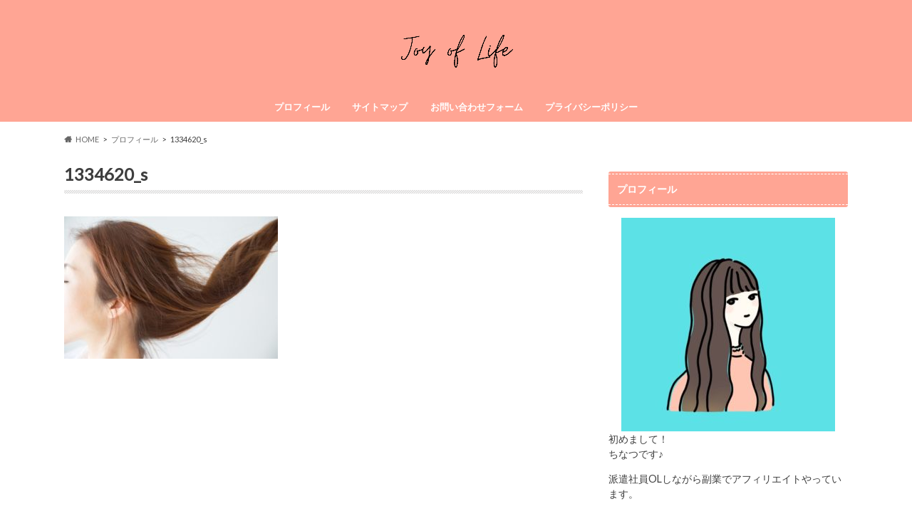

--- FILE ---
content_type: text/html; charset=UTF-8
request_url: https://chinatsu-joy-of-life.com/profile/1334620_s
body_size: 12998
content:
<!doctype html>
<html dir="ltr" lang="ja" prefix="og: https://ogp.me/ns#">

<head>
<meta charset="utf-8">
<meta http-equiv="X-UA-Compatible" content="IE=edge">

<meta name="HandheldFriendly" content="True">
<meta name="MobileOptimized" content="320">
<meta name="viewport" content="width=device-width, initial-scale=1.0, minimum-scale=1.0, maximum-scale=1.0, user-scalable=no">

<link rel="apple-touch-icon" href="https://chinatsu-joy-of-life.com/wp-content/uploads/2020/05/6A8855E8-AE7E-4E14-BB04-7B93590EDAB4.png"><link rel="icon" href="https://chinatsu-joy-of-life.com/wp-content/uploads/2020/05/6A8855E8-AE7E-4E14-BB04-7B93590EDAB4.png">
<link rel="pingback" href="https://chinatsu-joy-of-life.com/xmlrpc.php">

<!--[if IE]>
<![endif]-->




		<!-- All in One SEO 4.4.9.1 - aioseo.com -->
		<title>1334620_s | JOYofLIFE</title>
		<meta name="robots" content="max-image-preview:large" />
		<link rel="canonical" href="https://chinatsu-joy-of-life.com/profile/1334620_s" />
		<meta name="generator" content="All in One SEO (AIOSEO) 4.4.9.1" />
		<meta property="og:locale" content="ja_JP" />
		<meta property="og:site_name" content="JOYofLIFE |" />
		<meta property="og:type" content="article" />
		<meta property="og:title" content="1334620_s | JOYofLIFE" />
		<meta property="og:url" content="https://chinatsu-joy-of-life.com/profile/1334620_s" />
		<meta property="article:published_time" content="2020-06-28T14:07:14+00:00" />
		<meta property="article:modified_time" content="2020-06-28T14:07:19+00:00" />
		<meta name="twitter:card" content="summary_large_image" />
		<meta name="twitter:title" content="1334620_s | JOYofLIFE" />
		<script type="application/ld+json" class="aioseo-schema">
			{"@context":"https:\/\/schema.org","@graph":[{"@type":"BreadcrumbList","@id":"https:\/\/chinatsu-joy-of-life.com\/profile\/1334620_s#breadcrumblist","itemListElement":[{"@type":"ListItem","@id":"https:\/\/chinatsu-joy-of-life.com\/#listItem","position":1,"name":"\u5bb6"}]},{"@type":"ItemPage","@id":"https:\/\/chinatsu-joy-of-life.com\/profile\/1334620_s#itempage","url":"https:\/\/chinatsu-joy-of-life.com\/profile\/1334620_s","name":"1334620_s | JOYofLIFE","inLanguage":"ja","isPartOf":{"@id":"https:\/\/chinatsu-joy-of-life.com\/#website"},"breadcrumb":{"@id":"https:\/\/chinatsu-joy-of-life.com\/profile\/1334620_s#breadcrumblist"},"datePublished":"2020-06-28T14:07:14+09:00","dateModified":"2020-06-28T14:07:19+09:00"},{"@type":"Organization","@id":"https:\/\/chinatsu-joy-of-life.com\/#organization","name":"JOYofLIFE","url":"https:\/\/chinatsu-joy-of-life.com\/"},{"@type":"WebSite","@id":"https:\/\/chinatsu-joy-of-life.com\/#website","url":"https:\/\/chinatsu-joy-of-life.com\/","name":"JOYofLIFE","inLanguage":"ja","publisher":{"@id":"https:\/\/chinatsu-joy-of-life.com\/#organization"}}]}
		</script>
		<!-- All in One SEO -->

<link rel='dns-prefetch' href='//ajax.googleapis.com' />
<link rel='dns-prefetch' href='//stats.wp.com' />
<link rel='dns-prefetch' href='//fonts.googleapis.com' />
<link rel='dns-prefetch' href='//maxcdn.bootstrapcdn.com' />
<link rel="alternate" type="application/rss+xml" title="JOYofLIFE &raquo; フィード" href="https://chinatsu-joy-of-life.com/feed" />
<link rel="alternate" type="application/rss+xml" title="JOYofLIFE &raquo; コメントフィード" href="https://chinatsu-joy-of-life.com/comments/feed" />
<link rel="alternate" type="application/rss+xml" title="JOYofLIFE &raquo; 1334620_s のコメントのフィード" href="https://chinatsu-joy-of-life.com/profile/1334620_s/feed" />
		<!-- This site uses the Google Analytics by MonsterInsights plugin v9.11.1 - Using Analytics tracking - https://www.monsterinsights.com/ -->
							<script src="//www.googletagmanager.com/gtag/js?id=G-JX5BT1BVB3"  data-cfasync="false" data-wpfc-render="false" type="text/javascript" async></script>
			<script data-cfasync="false" data-wpfc-render="false" type="text/javascript">
				var mi_version = '9.11.1';
				var mi_track_user = true;
				var mi_no_track_reason = '';
								var MonsterInsightsDefaultLocations = {"page_location":"https:\/\/chinatsu-joy-of-life.com\/profile\/1334620_s\/"};
								if ( typeof MonsterInsightsPrivacyGuardFilter === 'function' ) {
					var MonsterInsightsLocations = (typeof MonsterInsightsExcludeQuery === 'object') ? MonsterInsightsPrivacyGuardFilter( MonsterInsightsExcludeQuery ) : MonsterInsightsPrivacyGuardFilter( MonsterInsightsDefaultLocations );
				} else {
					var MonsterInsightsLocations = (typeof MonsterInsightsExcludeQuery === 'object') ? MonsterInsightsExcludeQuery : MonsterInsightsDefaultLocations;
				}

								var disableStrs = [
										'ga-disable-G-JX5BT1BVB3',
									];

				/* Function to detect opted out users */
				function __gtagTrackerIsOptedOut() {
					for (var index = 0; index < disableStrs.length; index++) {
						if (document.cookie.indexOf(disableStrs[index] + '=true') > -1) {
							return true;
						}
					}

					return false;
				}

				/* Disable tracking if the opt-out cookie exists. */
				if (__gtagTrackerIsOptedOut()) {
					for (var index = 0; index < disableStrs.length; index++) {
						window[disableStrs[index]] = true;
					}
				}

				/* Opt-out function */
				function __gtagTrackerOptout() {
					for (var index = 0; index < disableStrs.length; index++) {
						document.cookie = disableStrs[index] + '=true; expires=Thu, 31 Dec 2099 23:59:59 UTC; path=/';
						window[disableStrs[index]] = true;
					}
				}

				if ('undefined' === typeof gaOptout) {
					function gaOptout() {
						__gtagTrackerOptout();
					}
				}
								window.dataLayer = window.dataLayer || [];

				window.MonsterInsightsDualTracker = {
					helpers: {},
					trackers: {},
				};
				if (mi_track_user) {
					function __gtagDataLayer() {
						dataLayer.push(arguments);
					}

					function __gtagTracker(type, name, parameters) {
						if (!parameters) {
							parameters = {};
						}

						if (parameters.send_to) {
							__gtagDataLayer.apply(null, arguments);
							return;
						}

						if (type === 'event') {
														parameters.send_to = monsterinsights_frontend.v4_id;
							var hookName = name;
							if (typeof parameters['event_category'] !== 'undefined') {
								hookName = parameters['event_category'] + ':' + name;
							}

							if (typeof MonsterInsightsDualTracker.trackers[hookName] !== 'undefined') {
								MonsterInsightsDualTracker.trackers[hookName](parameters);
							} else {
								__gtagDataLayer('event', name, parameters);
							}
							
						} else {
							__gtagDataLayer.apply(null, arguments);
						}
					}

					__gtagTracker('js', new Date());
					__gtagTracker('set', {
						'developer_id.dZGIzZG': true,
											});
					if ( MonsterInsightsLocations.page_location ) {
						__gtagTracker('set', MonsterInsightsLocations);
					}
										__gtagTracker('config', 'G-JX5BT1BVB3', {"forceSSL":"true","link_attribution":"true"} );
										window.gtag = __gtagTracker;										(function () {
						/* https://developers.google.com/analytics/devguides/collection/analyticsjs/ */
						/* ga and __gaTracker compatibility shim. */
						var noopfn = function () {
							return null;
						};
						var newtracker = function () {
							return new Tracker();
						};
						var Tracker = function () {
							return null;
						};
						var p = Tracker.prototype;
						p.get = noopfn;
						p.set = noopfn;
						p.send = function () {
							var args = Array.prototype.slice.call(arguments);
							args.unshift('send');
							__gaTracker.apply(null, args);
						};
						var __gaTracker = function () {
							var len = arguments.length;
							if (len === 0) {
								return;
							}
							var f = arguments[len - 1];
							if (typeof f !== 'object' || f === null || typeof f.hitCallback !== 'function') {
								if ('send' === arguments[0]) {
									var hitConverted, hitObject = false, action;
									if ('event' === arguments[1]) {
										if ('undefined' !== typeof arguments[3]) {
											hitObject = {
												'eventAction': arguments[3],
												'eventCategory': arguments[2],
												'eventLabel': arguments[4],
												'value': arguments[5] ? arguments[5] : 1,
											}
										}
									}
									if ('pageview' === arguments[1]) {
										if ('undefined' !== typeof arguments[2]) {
											hitObject = {
												'eventAction': 'page_view',
												'page_path': arguments[2],
											}
										}
									}
									if (typeof arguments[2] === 'object') {
										hitObject = arguments[2];
									}
									if (typeof arguments[5] === 'object') {
										Object.assign(hitObject, arguments[5]);
									}
									if ('undefined' !== typeof arguments[1].hitType) {
										hitObject = arguments[1];
										if ('pageview' === hitObject.hitType) {
											hitObject.eventAction = 'page_view';
										}
									}
									if (hitObject) {
										action = 'timing' === arguments[1].hitType ? 'timing_complete' : hitObject.eventAction;
										hitConverted = mapArgs(hitObject);
										__gtagTracker('event', action, hitConverted);
									}
								}
								return;
							}

							function mapArgs(args) {
								var arg, hit = {};
								var gaMap = {
									'eventCategory': 'event_category',
									'eventAction': 'event_action',
									'eventLabel': 'event_label',
									'eventValue': 'event_value',
									'nonInteraction': 'non_interaction',
									'timingCategory': 'event_category',
									'timingVar': 'name',
									'timingValue': 'value',
									'timingLabel': 'event_label',
									'page': 'page_path',
									'location': 'page_location',
									'title': 'page_title',
									'referrer' : 'page_referrer',
								};
								for (arg in args) {
																		if (!(!args.hasOwnProperty(arg) || !gaMap.hasOwnProperty(arg))) {
										hit[gaMap[arg]] = args[arg];
									} else {
										hit[arg] = args[arg];
									}
								}
								return hit;
							}

							try {
								f.hitCallback();
							} catch (ex) {
							}
						};
						__gaTracker.create = newtracker;
						__gaTracker.getByName = newtracker;
						__gaTracker.getAll = function () {
							return [];
						};
						__gaTracker.remove = noopfn;
						__gaTracker.loaded = true;
						window['__gaTracker'] = __gaTracker;
					})();
									} else {
										console.log("");
					(function () {
						function __gtagTracker() {
							return null;
						}

						window['__gtagTracker'] = __gtagTracker;
						window['gtag'] = __gtagTracker;
					})();
									}
			</script>
							<!-- / Google Analytics by MonsterInsights -->
		<script type="text/javascript">
window._wpemojiSettings = {"baseUrl":"https:\/\/s.w.org\/images\/core\/emoji\/14.0.0\/72x72\/","ext":".png","svgUrl":"https:\/\/s.w.org\/images\/core\/emoji\/14.0.0\/svg\/","svgExt":".svg","source":{"concatemoji":"https:\/\/chinatsu-joy-of-life.com\/wp-includes\/js\/wp-emoji-release.min.js"}};
/*! This file is auto-generated */
!function(i,n){var o,s,e;function c(e){try{var t={supportTests:e,timestamp:(new Date).valueOf()};sessionStorage.setItem(o,JSON.stringify(t))}catch(e){}}function p(e,t,n){e.clearRect(0,0,e.canvas.width,e.canvas.height),e.fillText(t,0,0);var t=new Uint32Array(e.getImageData(0,0,e.canvas.width,e.canvas.height).data),r=(e.clearRect(0,0,e.canvas.width,e.canvas.height),e.fillText(n,0,0),new Uint32Array(e.getImageData(0,0,e.canvas.width,e.canvas.height).data));return t.every(function(e,t){return e===r[t]})}function u(e,t,n){switch(t){case"flag":return n(e,"\ud83c\udff3\ufe0f\u200d\u26a7\ufe0f","\ud83c\udff3\ufe0f\u200b\u26a7\ufe0f")?!1:!n(e,"\ud83c\uddfa\ud83c\uddf3","\ud83c\uddfa\u200b\ud83c\uddf3")&&!n(e,"\ud83c\udff4\udb40\udc67\udb40\udc62\udb40\udc65\udb40\udc6e\udb40\udc67\udb40\udc7f","\ud83c\udff4\u200b\udb40\udc67\u200b\udb40\udc62\u200b\udb40\udc65\u200b\udb40\udc6e\u200b\udb40\udc67\u200b\udb40\udc7f");case"emoji":return!n(e,"\ud83e\udef1\ud83c\udffb\u200d\ud83e\udef2\ud83c\udfff","\ud83e\udef1\ud83c\udffb\u200b\ud83e\udef2\ud83c\udfff")}return!1}function f(e,t,n){var r="undefined"!=typeof WorkerGlobalScope&&self instanceof WorkerGlobalScope?new OffscreenCanvas(300,150):i.createElement("canvas"),a=r.getContext("2d",{willReadFrequently:!0}),o=(a.textBaseline="top",a.font="600 32px Arial",{});return e.forEach(function(e){o[e]=t(a,e,n)}),o}function t(e){var t=i.createElement("script");t.src=e,t.defer=!0,i.head.appendChild(t)}"undefined"!=typeof Promise&&(o="wpEmojiSettingsSupports",s=["flag","emoji"],n.supports={everything:!0,everythingExceptFlag:!0},e=new Promise(function(e){i.addEventListener("DOMContentLoaded",e,{once:!0})}),new Promise(function(t){var n=function(){try{var e=JSON.parse(sessionStorage.getItem(o));if("object"==typeof e&&"number"==typeof e.timestamp&&(new Date).valueOf()<e.timestamp+604800&&"object"==typeof e.supportTests)return e.supportTests}catch(e){}return null}();if(!n){if("undefined"!=typeof Worker&&"undefined"!=typeof OffscreenCanvas&&"undefined"!=typeof URL&&URL.createObjectURL&&"undefined"!=typeof Blob)try{var e="postMessage("+f.toString()+"("+[JSON.stringify(s),u.toString(),p.toString()].join(",")+"));",r=new Blob([e],{type:"text/javascript"}),a=new Worker(URL.createObjectURL(r),{name:"wpTestEmojiSupports"});return void(a.onmessage=function(e){c(n=e.data),a.terminate(),t(n)})}catch(e){}c(n=f(s,u,p))}t(n)}).then(function(e){for(var t in e)n.supports[t]=e[t],n.supports.everything=n.supports.everything&&n.supports[t],"flag"!==t&&(n.supports.everythingExceptFlag=n.supports.everythingExceptFlag&&n.supports[t]);n.supports.everythingExceptFlag=n.supports.everythingExceptFlag&&!n.supports.flag,n.DOMReady=!1,n.readyCallback=function(){n.DOMReady=!0}}).then(function(){return e}).then(function(){var e;n.supports.everything||(n.readyCallback(),(e=n.source||{}).concatemoji?t(e.concatemoji):e.wpemoji&&e.twemoji&&(t(e.twemoji),t(e.wpemoji)))}))}((window,document),window._wpemojiSettings);
</script>
<style type="text/css">
img.wp-smiley,
img.emoji {
	display: inline !important;
	border: none !important;
	box-shadow: none !important;
	height: 1em !important;
	width: 1em !important;
	margin: 0 0.07em !important;
	vertical-align: -0.1em !important;
	background: none !important;
	padding: 0 !important;
}
</style>
	<link rel='stylesheet' id='wp-block-library-css' href='https://chinatsu-joy-of-life.com/wp-includes/css/dist/block-library/style.min.css' type='text/css' media='all' />
<style id='wp-block-library-inline-css' type='text/css'>
.has-text-align-justify{text-align:justify;}
</style>
<link rel='stylesheet' id='mediaelement-css' href='https://chinatsu-joy-of-life.com/wp-includes/js/mediaelement/mediaelementplayer-legacy.min.css' type='text/css' media='all' />
<link rel='stylesheet' id='wp-mediaelement-css' href='https://chinatsu-joy-of-life.com/wp-includes/js/mediaelement/wp-mediaelement.min.css' type='text/css' media='all' />
<style id='classic-theme-styles-inline-css' type='text/css'>
/*! This file is auto-generated */
.wp-block-button__link{color:#fff;background-color:#32373c;border-radius:9999px;box-shadow:none;text-decoration:none;padding:calc(.667em + 2px) calc(1.333em + 2px);font-size:1.125em}.wp-block-file__button{background:#32373c;color:#fff;text-decoration:none}
</style>
<style id='global-styles-inline-css' type='text/css'>
body{--wp--preset--color--black: #000000;--wp--preset--color--cyan-bluish-gray: #abb8c3;--wp--preset--color--white: #ffffff;--wp--preset--color--pale-pink: #f78da7;--wp--preset--color--vivid-red: #cf2e2e;--wp--preset--color--luminous-vivid-orange: #ff6900;--wp--preset--color--luminous-vivid-amber: #fcb900;--wp--preset--color--light-green-cyan: #7bdcb5;--wp--preset--color--vivid-green-cyan: #00d084;--wp--preset--color--pale-cyan-blue: #8ed1fc;--wp--preset--color--vivid-cyan-blue: #0693e3;--wp--preset--color--vivid-purple: #9b51e0;--wp--preset--gradient--vivid-cyan-blue-to-vivid-purple: linear-gradient(135deg,rgba(6,147,227,1) 0%,rgb(155,81,224) 100%);--wp--preset--gradient--light-green-cyan-to-vivid-green-cyan: linear-gradient(135deg,rgb(122,220,180) 0%,rgb(0,208,130) 100%);--wp--preset--gradient--luminous-vivid-amber-to-luminous-vivid-orange: linear-gradient(135deg,rgba(252,185,0,1) 0%,rgba(255,105,0,1) 100%);--wp--preset--gradient--luminous-vivid-orange-to-vivid-red: linear-gradient(135deg,rgba(255,105,0,1) 0%,rgb(207,46,46) 100%);--wp--preset--gradient--very-light-gray-to-cyan-bluish-gray: linear-gradient(135deg,rgb(238,238,238) 0%,rgb(169,184,195) 100%);--wp--preset--gradient--cool-to-warm-spectrum: linear-gradient(135deg,rgb(74,234,220) 0%,rgb(151,120,209) 20%,rgb(207,42,186) 40%,rgb(238,44,130) 60%,rgb(251,105,98) 80%,rgb(254,248,76) 100%);--wp--preset--gradient--blush-light-purple: linear-gradient(135deg,rgb(255,206,236) 0%,rgb(152,150,240) 100%);--wp--preset--gradient--blush-bordeaux: linear-gradient(135deg,rgb(254,205,165) 0%,rgb(254,45,45) 50%,rgb(107,0,62) 100%);--wp--preset--gradient--luminous-dusk: linear-gradient(135deg,rgb(255,203,112) 0%,rgb(199,81,192) 50%,rgb(65,88,208) 100%);--wp--preset--gradient--pale-ocean: linear-gradient(135deg,rgb(255,245,203) 0%,rgb(182,227,212) 50%,rgb(51,167,181) 100%);--wp--preset--gradient--electric-grass: linear-gradient(135deg,rgb(202,248,128) 0%,rgb(113,206,126) 100%);--wp--preset--gradient--midnight: linear-gradient(135deg,rgb(2,3,129) 0%,rgb(40,116,252) 100%);--wp--preset--font-size--small: 13px;--wp--preset--font-size--medium: 20px;--wp--preset--font-size--large: 36px;--wp--preset--font-size--x-large: 42px;--wp--preset--spacing--20: 0.44rem;--wp--preset--spacing--30: 0.67rem;--wp--preset--spacing--40: 1rem;--wp--preset--spacing--50: 1.5rem;--wp--preset--spacing--60: 2.25rem;--wp--preset--spacing--70: 3.38rem;--wp--preset--spacing--80: 5.06rem;--wp--preset--shadow--natural: 6px 6px 9px rgba(0, 0, 0, 0.2);--wp--preset--shadow--deep: 12px 12px 50px rgba(0, 0, 0, 0.4);--wp--preset--shadow--sharp: 6px 6px 0px rgba(0, 0, 0, 0.2);--wp--preset--shadow--outlined: 6px 6px 0px -3px rgba(255, 255, 255, 1), 6px 6px rgba(0, 0, 0, 1);--wp--preset--shadow--crisp: 6px 6px 0px rgba(0, 0, 0, 1);}:where(.is-layout-flex){gap: 0.5em;}:where(.is-layout-grid){gap: 0.5em;}body .is-layout-flow > .alignleft{float: left;margin-inline-start: 0;margin-inline-end: 2em;}body .is-layout-flow > .alignright{float: right;margin-inline-start: 2em;margin-inline-end: 0;}body .is-layout-flow > .aligncenter{margin-left: auto !important;margin-right: auto !important;}body .is-layout-constrained > .alignleft{float: left;margin-inline-start: 0;margin-inline-end: 2em;}body .is-layout-constrained > .alignright{float: right;margin-inline-start: 2em;margin-inline-end: 0;}body .is-layout-constrained > .aligncenter{margin-left: auto !important;margin-right: auto !important;}body .is-layout-constrained > :where(:not(.alignleft):not(.alignright):not(.alignfull)){max-width: var(--wp--style--global--content-size);margin-left: auto !important;margin-right: auto !important;}body .is-layout-constrained > .alignwide{max-width: var(--wp--style--global--wide-size);}body .is-layout-flex{display: flex;}body .is-layout-flex{flex-wrap: wrap;align-items: center;}body .is-layout-flex > *{margin: 0;}body .is-layout-grid{display: grid;}body .is-layout-grid > *{margin: 0;}:where(.wp-block-columns.is-layout-flex){gap: 2em;}:where(.wp-block-columns.is-layout-grid){gap: 2em;}:where(.wp-block-post-template.is-layout-flex){gap: 1.25em;}:where(.wp-block-post-template.is-layout-grid){gap: 1.25em;}.has-black-color{color: var(--wp--preset--color--black) !important;}.has-cyan-bluish-gray-color{color: var(--wp--preset--color--cyan-bluish-gray) !important;}.has-white-color{color: var(--wp--preset--color--white) !important;}.has-pale-pink-color{color: var(--wp--preset--color--pale-pink) !important;}.has-vivid-red-color{color: var(--wp--preset--color--vivid-red) !important;}.has-luminous-vivid-orange-color{color: var(--wp--preset--color--luminous-vivid-orange) !important;}.has-luminous-vivid-amber-color{color: var(--wp--preset--color--luminous-vivid-amber) !important;}.has-light-green-cyan-color{color: var(--wp--preset--color--light-green-cyan) !important;}.has-vivid-green-cyan-color{color: var(--wp--preset--color--vivid-green-cyan) !important;}.has-pale-cyan-blue-color{color: var(--wp--preset--color--pale-cyan-blue) !important;}.has-vivid-cyan-blue-color{color: var(--wp--preset--color--vivid-cyan-blue) !important;}.has-vivid-purple-color{color: var(--wp--preset--color--vivid-purple) !important;}.has-black-background-color{background-color: var(--wp--preset--color--black) !important;}.has-cyan-bluish-gray-background-color{background-color: var(--wp--preset--color--cyan-bluish-gray) !important;}.has-white-background-color{background-color: var(--wp--preset--color--white) !important;}.has-pale-pink-background-color{background-color: var(--wp--preset--color--pale-pink) !important;}.has-vivid-red-background-color{background-color: var(--wp--preset--color--vivid-red) !important;}.has-luminous-vivid-orange-background-color{background-color: var(--wp--preset--color--luminous-vivid-orange) !important;}.has-luminous-vivid-amber-background-color{background-color: var(--wp--preset--color--luminous-vivid-amber) !important;}.has-light-green-cyan-background-color{background-color: var(--wp--preset--color--light-green-cyan) !important;}.has-vivid-green-cyan-background-color{background-color: var(--wp--preset--color--vivid-green-cyan) !important;}.has-pale-cyan-blue-background-color{background-color: var(--wp--preset--color--pale-cyan-blue) !important;}.has-vivid-cyan-blue-background-color{background-color: var(--wp--preset--color--vivid-cyan-blue) !important;}.has-vivid-purple-background-color{background-color: var(--wp--preset--color--vivid-purple) !important;}.has-black-border-color{border-color: var(--wp--preset--color--black) !important;}.has-cyan-bluish-gray-border-color{border-color: var(--wp--preset--color--cyan-bluish-gray) !important;}.has-white-border-color{border-color: var(--wp--preset--color--white) !important;}.has-pale-pink-border-color{border-color: var(--wp--preset--color--pale-pink) !important;}.has-vivid-red-border-color{border-color: var(--wp--preset--color--vivid-red) !important;}.has-luminous-vivid-orange-border-color{border-color: var(--wp--preset--color--luminous-vivid-orange) !important;}.has-luminous-vivid-amber-border-color{border-color: var(--wp--preset--color--luminous-vivid-amber) !important;}.has-light-green-cyan-border-color{border-color: var(--wp--preset--color--light-green-cyan) !important;}.has-vivid-green-cyan-border-color{border-color: var(--wp--preset--color--vivid-green-cyan) !important;}.has-pale-cyan-blue-border-color{border-color: var(--wp--preset--color--pale-cyan-blue) !important;}.has-vivid-cyan-blue-border-color{border-color: var(--wp--preset--color--vivid-cyan-blue) !important;}.has-vivid-purple-border-color{border-color: var(--wp--preset--color--vivid-purple) !important;}.has-vivid-cyan-blue-to-vivid-purple-gradient-background{background: var(--wp--preset--gradient--vivid-cyan-blue-to-vivid-purple) !important;}.has-light-green-cyan-to-vivid-green-cyan-gradient-background{background: var(--wp--preset--gradient--light-green-cyan-to-vivid-green-cyan) !important;}.has-luminous-vivid-amber-to-luminous-vivid-orange-gradient-background{background: var(--wp--preset--gradient--luminous-vivid-amber-to-luminous-vivid-orange) !important;}.has-luminous-vivid-orange-to-vivid-red-gradient-background{background: var(--wp--preset--gradient--luminous-vivid-orange-to-vivid-red) !important;}.has-very-light-gray-to-cyan-bluish-gray-gradient-background{background: var(--wp--preset--gradient--very-light-gray-to-cyan-bluish-gray) !important;}.has-cool-to-warm-spectrum-gradient-background{background: var(--wp--preset--gradient--cool-to-warm-spectrum) !important;}.has-blush-light-purple-gradient-background{background: var(--wp--preset--gradient--blush-light-purple) !important;}.has-blush-bordeaux-gradient-background{background: var(--wp--preset--gradient--blush-bordeaux) !important;}.has-luminous-dusk-gradient-background{background: var(--wp--preset--gradient--luminous-dusk) !important;}.has-pale-ocean-gradient-background{background: var(--wp--preset--gradient--pale-ocean) !important;}.has-electric-grass-gradient-background{background: var(--wp--preset--gradient--electric-grass) !important;}.has-midnight-gradient-background{background: var(--wp--preset--gradient--midnight) !important;}.has-small-font-size{font-size: var(--wp--preset--font-size--small) !important;}.has-medium-font-size{font-size: var(--wp--preset--font-size--medium) !important;}.has-large-font-size{font-size: var(--wp--preset--font-size--large) !important;}.has-x-large-font-size{font-size: var(--wp--preset--font-size--x-large) !important;}
.wp-block-navigation a:where(:not(.wp-element-button)){color: inherit;}
:where(.wp-block-post-template.is-layout-flex){gap: 1.25em;}:where(.wp-block-post-template.is-layout-grid){gap: 1.25em;}
:where(.wp-block-columns.is-layout-flex){gap: 2em;}:where(.wp-block-columns.is-layout-grid){gap: 2em;}
.wp-block-pullquote{font-size: 1.5em;line-height: 1.6;}
</style>
<link rel='stylesheet' id='contact-form-7-css' href='https://chinatsu-joy-of-life.com/wp-content/plugins/contact-form-7/includes/css/styles.css' type='text/css' media='all' />
<link rel='stylesheet' id='toc-screen-css' href='https://chinatsu-joy-of-life.com/wp-content/plugins/table-of-contents-plus/screen.min.css' type='text/css' media='all' />
<link rel='stylesheet' id='style-css' href='https://chinatsu-joy-of-life.com/wp-content/themes/hummingbird/style.css' type='text/css' media='all' />
<link rel='stylesheet' id='child-style-css' href='https://chinatsu-joy-of-life.com/wp-content/themes/hummingbird_custom/style.css' type='text/css' media='all' />
<link rel='stylesheet' id='animate-css' href='https://chinatsu-joy-of-life.com/wp-content/themes/hummingbird/library/css/animate.min.css' type='text/css' media='all' />
<link rel='stylesheet' id='shortcode-css' href='https://chinatsu-joy-of-life.com/wp-content/themes/hummingbird/library/css/shortcode.css' type='text/css' media='all' />
<link rel='stylesheet' id='gf_Ubuntu-css' href='//fonts.googleapis.com/css?family=Ubuntu+Condensed' type='text/css' media='all' />
<link rel='stylesheet' id='gf_Lato-css' href='//fonts.googleapis.com/css?family=Lato' type='text/css' media='all' />
<link rel='stylesheet' id='fontawesome-css' href='//maxcdn.bootstrapcdn.com/font-awesome/4.6.0/css/font-awesome.min.css' type='text/css' media='all' />
<link rel='stylesheet' id='jetpack_css-css' href='https://chinatsu-joy-of-life.com/wp-content/plugins/jetpack/css/jetpack.css' type='text/css' media='all' />
<script type='text/javascript' src='https://chinatsu-joy-of-life.com/wp-content/plugins/google-analytics-for-wordpress/assets/js/frontend-gtag.min.js' id='monsterinsights-frontend-script-js' async data-wp-strategy='async'></script>
<script data-cfasync="false" data-wpfc-render="false" type="text/javascript" id='monsterinsights-frontend-script-js-extra'>/* <![CDATA[ */
var monsterinsights_frontend = {"js_events_tracking":"true","download_extensions":"doc,pdf,ppt,zip,xls,docx,pptx,xlsx","inbound_paths":"[{\"path\":\"\\\/go\\\/\",\"label\":\"affiliate\"},{\"path\":\"\\\/recommend\\\/\",\"label\":\"affiliate\"}]","home_url":"https:\/\/chinatsu-joy-of-life.com","hash_tracking":"false","v4_id":"G-JX5BT1BVB3"};/* ]]> */
</script>
<script type='text/javascript' src='//ajax.googleapis.com/ajax/libs/jquery/1.12.4/jquery.min.js' id='jquery-js'></script>
<link rel="https://api.w.org/" href="https://chinatsu-joy-of-life.com/wp-json/" /><link rel="alternate" type="application/json" href="https://chinatsu-joy-of-life.com/wp-json/wp/v2/media/120" /><link rel='shortlink' href='https://chinatsu-joy-of-life.com/?p=120' />
<link rel="alternate" type="application/json+oembed" href="https://chinatsu-joy-of-life.com/wp-json/oembed/1.0/embed?url=https%3A%2F%2Fchinatsu-joy-of-life.com%2Fprofile%2F1334620_s" />
<link rel="alternate" type="text/xml+oembed" href="https://chinatsu-joy-of-life.com/wp-json/oembed/1.0/embed?url=https%3A%2F%2Fchinatsu-joy-of-life.com%2Fprofile%2F1334620_s&#038;format=xml" />
	<style>img#wpstats{display:none}</style>
		<style type="text/css">
body{color: #3E3E3E;}
a{color: #e55937;}
a:hover{color: #E69B9B;}
#main article footer .post-categories li a,#main article footer .tags a{  background: #e55937;  border:1px solid #e55937;}
#main article footer .tags a{color:#e55937; background: none;}
#main article footer .post-categories li a:hover,#main article footer .tags a:hover{ background:#E69B9B;  border-color:#E69B9B;}
input[type="text"],input[type="password"],input[type="datetime"],input[type="datetime-local"],input[type="date"],input[type="month"],input[type="time"],input[type="week"],input[type="number"],input[type="email"],input[type="url"],input[type="search"],input[type="tel"],input[type="color"],select,textarea,.field { background-color: #FFFFFF;}
/*ヘッダー*/
.header{background: #ffa594; color: #ffffff;}
#logo a,.nav li a,.nav_btn{color: #ffffff;}
#logo a:hover,.nav li a:hover{color:#FFFF00;}
@media only screen and (min-width: 768px) {
.nav ul {background: #0E0E0E;}
.nav li ul.sub-menu li a{color: #BAB4B0;}
}
/*メインエリア*/
.widgettitle {background: #ffa594; color:  #ffffff;}
.widget li a:after{color: #ffa594!important;}
/* 投稿ページ */
.entry-content h2{background: #ffa594;}
.entry-content h3{border-color: #ffa594;}
.entry-content ul li:before{ background: #ffa594;}
.entry-content ol li:before{ background: #ffa594;}
/* カテゴリーラベル */
.post-list-card .post-list .eyecatch .cat-name,.top-post-list .post-list .eyecatch .cat-name,.byline .cat-name,.single .authorbox .author-newpost li .cat-name,.related-box li .cat-name,#top_carousel .cat-name{background: #e55937; color:  #ffffff;}
/* CTA */
.cta-inner{ background: #0E0E0E;}
/* ボタンの色 */
.btn-wrap a{background: #e55937;border: 1px solid #e55937;}
.btn-wrap a:hover{background: #E69B9B;}
.btn-wrap.simple a{border:1px solid #e55937;color:#e55937;}
.btn-wrap.simple a:hover{background:#e55937;}
.readmore a{border:1px solid #e55937;color:#e55937;}
.readmore a:hover{background:#e55937;color:#fff;}
/* サイドバー */
.widget a{text-decoration:none; color:#666666;}
.widget a:hover{color:#999999;}
/*フッター*/
#footer-top{background-color: #0E0E0E; color: #CACACA;}
.footer a,#footer-top a{color: #BAB4B0;}
#footer-top .widgettitle{color: #CACACA;}
.footer {background-color: #0E0E0E;color: #CACACA;}
.footer-links li:before{ color: #ffa594;}
/* ページネーション */
.pagination a, .pagination span,.page-links a{border-color: #e55937; color: #e55937;}
.pagination .current,.pagination .current:hover,.page-links ul > li > span{background-color: #e55937; border-color: #e55937;}
.pagination a:hover, .pagination a:focus,.page-links a:hover, .page-links a:focus{background-color: #e55937; color: #fff;}
/* OTHER */
ul.wpp-list li a:before{background: #ffa594;color: #ffffff;}
.blue-btn, .comment-reply-link, #submit { background-color: #e55937; }
.blue-btn:hover, .comment-reply-link:hover, #submit:hover, .blue-btn:focus, .comment-reply-link:focus, #submit:focus {background-color: #E69B9B; }
</style>
		<style type="text/css" id="wp-custom-css">
			.box15 {
    padding: 0.2em 0.5em;
    margin: 2em 0;
    color: #565656;
    background: #ffeaea;
    box-shadow: 0px 0px 0px 10px #ffeaea;
    border: dashed 2px #ffc3c3;
    border-radius: 8px;
}
.box15 p {
    margin: 0; 
    padding: 0;
}
.entry-content h2{
box-shadow: none;
}
.widgettitle {
box-shadow: none;
}
		</style>
		</head>

<body class="attachment attachment-template-default attachmentid-120 attachment-jpeg">

<div id="container" class=" ">

<header class="header headercenter" role="banner">
<div id="inner-header" class="wrap cf">
<p class="site_description"></p><div id="logo" class="gf">
				<p class="h1 img"><a href="https://chinatsu-joy-of-life.com" rel="nofollow"><img src="https://chinatsu-joy-of-life.com/wp-content/uploads/2020/12/Joy-of-Life-1.png" alt="JOYofLIFE"></a></p>
	</div>

<nav id="g_nav" role="navigation">

<ul id="menu-%e3%83%a1%e3%82%a4%e3%83%b3%e3%83%a1%e3%83%8b%e3%83%a5%e3%83%bc" class="nav top-nav cf"><li id="menu-item-22" class="menu-item menu-item-type-post_type menu-item-object-page menu-item-22"><a href="https://chinatsu-joy-of-life.com/profile">プロフィール<span class="gf"></span></a></li>
<li id="menu-item-18" class="menu-item menu-item-type-post_type menu-item-object-page menu-item-18"><a href="https://chinatsu-joy-of-life.com/sitemap">サイトマップ<span class="gf"></span></a></li>
<li id="menu-item-17" class="menu-item menu-item-type-post_type menu-item-object-page menu-item-17"><a href="https://chinatsu-joy-of-life.com/form">お問い合わせフォーム<span class="gf"></span></a></li>
<li id="menu-item-25" class="menu-item menu-item-type-post_type menu-item-object-page menu-item-25"><a href="https://chinatsu-joy-of-life.com/policy">プライバシーポリシー<span class="gf"></span></a></li>
</ul></nav>
<button id="drawerBtn" class="nav_btn"></button>
<script type="text/javascript">
jQuery(function( $ ){
var menu = $('#g_nav'),
    menuBtn = $('#drawerBtn'),
    body = $(document.body),     
    menuWidth = menu.outerWidth();                
     
    menuBtn.on('click', function(){
    body.toggleClass('open');
        if(body.hasClass('open')){
            body.animate({'left' : menuWidth }, 300);            
            menu.animate({'left' : 0 }, 300);                    
        } else {
            menu.animate({'left' : -menuWidth }, 300);
            body.animate({'left' : 0 }, 300);            
        }             
    });
});    
</script>

</div>
</header>
<div id="breadcrumb" class="breadcrumb inner wrap cf"><ul itemscope itemtype="http://schema.org/BreadcrumbList"><li itemprop="itemListElement" itemscope itemtype="http://schema.org/ListItem" class="bc_homelink"><a itemprop="item" href="https://chinatsu-joy-of-life.com/"><span itemprop="name">HOME</span></a><meta itemprop="position" content="1" /></li><li itemprop="itemListElement" itemscope itemtype="http://schema.org/ListItem"><a itemprop="item" href="https://chinatsu-joy-of-life.com/profile"><span itemprop="name">プロフィール</span></a><meta itemprop="position" content="2" /></li><li itemprop="itemListElement" itemscope itemtype="http://schema.org/ListItem" class="bc_posttitle"><span itemprop="name">1334620_s<meta itemprop="position" content="3" /></span></li></ul></div>
<div id="content">
<div id="inner-content" class="wrap cf">
<main id="main" class="m-all t-all d-5of7 cf" role="main">

<article id="post-120" class="cf post-120 attachment type-attachment status-inherit" role="article">
<header class="article-header entry-header animated fadeInDown">
<h1 class="page-title entry-title" itemprop="headline">1334620_s</h1>
</header>
<section class="entry-content cf">
<p class="attachment"><a href='https://chinatsu-joy-of-life.com/wp-content/uploads/2020/06/1334620_s.jpg'><img fetchpriority="high" width="300" height="200" src="https://chinatsu-joy-of-life.com/wp-content/uploads/2020/06/1334620_s-300x200.jpg" class="attachment-medium size-medium" alt="美髪" decoding="async" srcset="https://chinatsu-joy-of-life.com/wp-content/uploads/2020/06/1334620_s-300x200.jpg 300w, https://chinatsu-joy-of-life.com/wp-content/uploads/2020/06/1334620_s.jpg 640w" sizes="(max-width: 300px) 100vw, 300px" /></a></p>
</section>
</article>
</main>
<div id="sidebar1" class="sidebar m-all t-all d-2of7 last-col cf" role="complementary">




<div id="text-3" class="widget widget_text"><h4 class="widgettitle"><span>プロフィール</span></h4>			<div class="textwidget"><p><center><img decoding="async" loading="lazy" class="alignnone size-medium wp-image-46" src="https://chinatsu-joy-of-life.com/wp-content/uploads/2020/05/水色-300x300.jpg" alt="ちなつ" width="300" height="300" srcset="https://chinatsu-joy-of-life.com/wp-content/uploads/2020/05/水色-300x300.jpg 300w, https://chinatsu-joy-of-life.com/wp-content/uploads/2020/05/水色-1024x1024.jpg 1024w, https://chinatsu-joy-of-life.com/wp-content/uploads/2020/05/水色-150x150.jpg 150w, https://chinatsu-joy-of-life.com/wp-content/uploads/2020/05/水色-768x768.jpg 768w, https://chinatsu-joy-of-life.com/wp-content/uploads/2020/05/水色-728x728.jpg 728w, https://chinatsu-joy-of-life.com/wp-content/uploads/2020/05/水色.jpg 1080w" sizes="(max-width: 300px) 100vw, 300px" /></center>初めまして！<br />
ちなつです♪</p>
<p>派遣社員OLしながら副業でアフィリエイトやっています。</p>
<p>&nbsp;</p>
<p>詳しいプロフィールは→<a href="https://chinatsu-joy-of-life.com/profile"><strong>こちら</strong></a></p>
</div>
		</div><div id="text-6" class="widget widget_text"><h4 class="widgettitle"><span>＼ブログランキング参加中／</span></h4>			<div class="textwidget"><p>ブログランキング参加中です！</p>
<p>是非ともクリックお願いします♪</p>
<p><a href="https://blog.with2.net/link/?id=2054934"><img decoding="async" loading="lazy" title="人気ブログランキング" src="https://blog.with2.net/img/banner/banner_21.gif" width="88" height="31" /></a><br />
<a style="font-size: 0.9em;" href="https://blog.with2.net/link/?id=2054934">人気ブログランキング</a></p>
</div>
		</div><div id="text-9" class="widget widget_text"><h4 class="widgettitle"><span>ブログの教科書♪</span></h4>			<div class="textwidget"><p><a href="https://rinrin5.com/l/c/ggD2L3OM/3yzSAQbG"><img decoding="async" loading="lazy" class="alignnone size-full wp-image-257" src="https://chinatsu-joy-of-life.com/wp-content/uploads/2020/11/エルツー.png" alt="" width="580" height="362" srcset="https://chinatsu-joy-of-life.com/wp-content/uploads/2020/11/エルツー.png 580w, https://chinatsu-joy-of-life.com/wp-content/uploads/2020/11/エルツー-300x187.png 300w" sizes="(max-width: 580px) 100vw, 580px" /></a></p>
<p>L２（エルツー）のレビューは<a href="https://chinatsu-joy-of-life.com/archives/189">こちら</a>から！</p>
</div>
		</div><div id="text-8" class="widget widget_text"><h4 class="widgettitle"><span>ちなつの生息場所（笑）</span></h4>			<div class="textwidget"><p><a href="https://rinrin5.com/l/c/XHrQ0uYZ/3yzSAQbG"><img decoding="async" loading="lazy" class="alignnone size-full wp-image-256" src="https://chinatsu-joy-of-life.com/wp-content/uploads/2020/11/ライフアップサロン.png" alt="" width="563" height="414" srcset="https://chinatsu-joy-of-life.com/wp-content/uploads/2020/11/ライフアップサロン.png 563w, https://chinatsu-joy-of-life.com/wp-content/uploads/2020/11/ライフアップサロン-300x221.png 300w" sizes="(max-width: 563px) 100vw, 563px" /></a></p>
<p>ちなつも参加中♪<br />
「ライフアップサロン」</p>
<p>／<br />
１４日間の無料お試し登録付き<br />
＼</p>
<p>気軽に参加できますよ〜♪</p>
</div>
		</div><div id="custom_html-3" class="widget_text widget widget_custom_html"><h4 class="widgettitle"><span>Follow me♡</span></h4><div class="textwidget custom-html-widget"><center><a class="twitter-timeline"  data-width="600" data-height="500" href="https://twitter.com/china_JoL?ref_src=twsrc%5Etfw">Tweets by china59878292</a> <script async src="https://platform.twitter.com/widgets.js" charset="utf-8"></script></center></div></div><div id="search-2" class="widget widget_search"><form role="search" method="get" id="searchform" class="searchform" action="https://chinatsu-joy-of-life.com/">
<div>
<label for="s" class="screen-reader-text"></label>
<input type="search" id="s" name="s" value="" placeholder="サイト内検索" /><button type="submit" id="searchsubmit" ><i class="fa fa-search"></i></button>
</div>
</form></div><div id="text-5" class="widget widget_text"><h4 class="widgettitle"><span>＼LINE始めました／</span></h4>			<div class="textwidget"><p><center><img decoding="async" loading="lazy" class="alignnone size-medium wp-image-84" src="https://chinatsu-joy-of-life.com/wp-content/uploads/2020/05/＼LINE開設／-300x300.png" alt="" width="300" height="300" srcset="https://chinatsu-joy-of-life.com/wp-content/uploads/2020/05/＼LINE開設／-300x300.png 300w, https://chinatsu-joy-of-life.com/wp-content/uploads/2020/05/＼LINE開設／-150x150.png 150w, https://chinatsu-joy-of-life.com/wp-content/uploads/2020/05/＼LINE開設／.png 500w" sizes="(max-width: 300px) 100vw, 300px" /><a href="https://lin.ee/3XJrN4d3s"><img decoding="async" src="https://scdn.line-apps.com/n/line_add_friends/btn/ja.png" alt="友だち追加" height="36" border="0" /></a></center></p>
</div>
		</div><div id="recent-posts-2" class="widget widget_recent_entries"><h4 class="widgettitle"><span>最近の投稿</span></h4>			<ul>
								
				<li class="cf">
					<a class="cf" href="https://chinatsu-joy-of-life.com/archives/471" title="派遣社員の副業記録　3月">
						派遣社員の副業記録　3月						<span class="date gf">2023.04.02</span>
					</a>
				</li>
								
				<li class="cf">
					<a class="cf" href="https://chinatsu-joy-of-life.com/archives/409" title="ツイブラレビュー(みのごりさんのTwitter教材)無料で学ぶ方法もありますよー！">
						ツイブラレビュー(みのごりさんのTwitter教材)無料で学ぶ方法もありますよー！						<span class="date gf">2021.06.04</span>
					</a>
				</li>
								
				<li class="cf">
					<a class="cf" href="https://chinatsu-joy-of-life.com/archives/404" title="アドセンスの税務情報でトラブル発生">
						アドセンスの税務情報でトラブル発生						<span class="date gf">2021.06.03</span>
					</a>
				</li>
								
				<li class="cf">
					<a class="cf" href="https://chinatsu-joy-of-life.com/archives/406" title="手帳を買ったら自分の成長を感じたよ">
						手帳を買ったら自分の成長を感じたよ						<span class="date gf">2021.06.01</span>
					</a>
				</li>
								
				<li class="cf">
					<a class="cf" href="https://chinatsu-joy-of-life.com/archives/388" title="目標設定は大事！☆嬉しいお知らせ☆">
						目標設定は大事！☆嬉しいお知らせ☆						<span class="date gf">2021.05.10</span>
					</a>
				</li>
							</ul>
			 
			</div><div id="recent-comments-2" class="widget widget_recent_comments"><h4 class="widgettitle"><span>最近のコメント</span></h4><ul id="recentcomments"><li class="recentcomments"><a href="https://chinatsu-joy-of-life.com/archives/280#comment-429">派遣のボーナスはいつからもらえるの？対象となるのは一部だけ？！</a> に <span class="comment-author-link">ちなつ</span> より</li><li class="recentcomments"><a href="https://chinatsu-joy-of-life.com/archives/280#comment-428">派遣のボーナスはいつからもらえるの？対象となるのは一部だけ？！</a> に <span class="comment-author-link">旅するバリスタTomoko</span> より</li><li class="recentcomments"><a href="https://chinatsu-joy-of-life.com/archives/270#comment-106">サブディレクトリの作成方法【Xサーバー用】</a> に <span class="comment-author-link">ちなつ</span> より</li><li class="recentcomments"><a href="https://chinatsu-joy-of-life.com/archives/270#comment-105">サブディレクトリの作成方法【Xサーバー用】</a> に <span class="comment-author-link"><a href="https://kaede-unlimited.com/ranking1/" class="url" rel="ugc external nofollow">楓＠コメント回り実践中♪</a></span> より</li><li class="recentcomments"><a href="https://chinatsu-joy-of-life.com/archives/280#comment-104">派遣のボーナスはいつからもらえるの？対象となるのは一部だけ？！</a> に <span class="comment-author-link">ちなつ</span> より</li></ul></div>
<div id="scrollfix" class="add cf">
<div id="archives-2" class="widget widget_archive"><h4 class="widgettitle"><span>アーカイブ</span></h4>
			<ul>
					<li><a href='https://chinatsu-joy-of-life.com/archives/date/2023/04'>2023年4月</a></li>
	<li><a href='https://chinatsu-joy-of-life.com/archives/date/2021/06'>2021年6月</a></li>
	<li><a href='https://chinatsu-joy-of-life.com/archives/date/2021/05'>2021年5月</a></li>
	<li><a href='https://chinatsu-joy-of-life.com/archives/date/2021/04'>2021年4月</a></li>
	<li><a href='https://chinatsu-joy-of-life.com/archives/date/2021/03'>2021年3月</a></li>
	<li><a href='https://chinatsu-joy-of-life.com/archives/date/2021/02'>2021年2月</a></li>
	<li><a href='https://chinatsu-joy-of-life.com/archives/date/2021/01'>2021年1月</a></li>
	<li><a href='https://chinatsu-joy-of-life.com/archives/date/2020/12'>2020年12月</a></li>
	<li><a href='https://chinatsu-joy-of-life.com/archives/date/2020/11'>2020年11月</a></li>
	<li><a href='https://chinatsu-joy-of-life.com/archives/date/2020/09'>2020年9月</a></li>
			</ul>

			</div><div id="categories-2" class="widget widget_categories"><h4 class="widgettitle"><span>カテゴリー</span></h4>
			<ul>
					<li class="cat-item cat-item-3"><a href="https://chinatsu-joy-of-life.com/archives/category/l2%e3%83%ac%e3%83%93%e3%83%a5%e3%83%bc">L2レビュー</a>
</li>
	<li class="cat-item cat-item-7"><a href="https://chinatsu-joy-of-life.com/archives/category/%e3%83%84%e3%82%a4%e3%83%96%e3%83%a9">ツイブラ</a>
</li>
	<li class="cat-item cat-item-1"><a href="https://chinatsu-joy-of-life.com/archives/category/%e3%83%96%e3%83%ad%e3%82%b0%e8%a8%ad%e5%ae%9a%e7%b3%bb">ブログ設定系</a>
</li>
	<li class="cat-item cat-item-6"><a href="https://chinatsu-joy-of-life.com/archives/category/%e3%83%a1%e3%83%ab%e3%83%9e%e3%82%ac%e3%83%90%e3%83%83%e3%82%af%e3%83%8a%e3%83%b3%e3%83%90%e3%83%bc">メルマガバックナンバー</a>
</li>
	<li class="cat-item cat-item-5"><a href="https://chinatsu-joy-of-life.com/archives/category/%e5%83%8d%e3%81%8d%e6%96%b9">働き方</a>
</li>
	<li class="cat-item cat-item-4"><a href="https://chinatsu-joy-of-life.com/archives/category/%e5%ae%9f%e8%b7%b5%e8%a8%98">実践記</a>
</li>
			</ul>

			</div></div>

</div></div>
</div>
<div id="page-top">
	<a href="#header" title="ページトップへ"><i class="fa fa-chevron-up"></i></a>
</div>
<div id="footer-top" class="wow animated fadeIn cf">
	<div class="inner wrap">
				
				
			</div>
</div>

<footer id="footer" class="footer" role="contentinfo">
	<div id="inner-footer" class="wrap cf">
		<nav role="navigation">
					</nav>
		<p class="source-org copyright">&copy;Copyright2026 <a href="https://chinatsu-joy-of-life.com" rel="nofollow">JOYofLIFE</a>.All Rights Reserved.</p>
	</div>
</footer>
</div>
<script type='text/javascript' src='https://chinatsu-joy-of-life.com/wp-content/plugins/contact-form-7/includes/swv/js/index.js' id='swv-js'></script>
<script type='text/javascript' id='contact-form-7-js-extra'>
/* <![CDATA[ */
var wpcf7 = {"api":{"root":"https:\/\/chinatsu-joy-of-life.com\/wp-json\/","namespace":"contact-form-7\/v1"}};
/* ]]> */
</script>
<script type='text/javascript' src='https://chinatsu-joy-of-life.com/wp-content/plugins/contact-form-7/includes/js/index.js' id='contact-form-7-js'></script>
<script type='text/javascript' id='toc-front-js-extra'>
/* <![CDATA[ */
var tocplus = {"visibility_show":"show","visibility_hide":"hide","width":"Auto"};
/* ]]> */
</script>
<script type='text/javascript' src='https://chinatsu-joy-of-life.com/wp-content/plugins/table-of-contents-plus/front.min.js' id='toc-front-js'></script>
<script type='text/javascript' src='https://chinatsu-joy-of-life.com/wp-content/themes/hummingbird/library/js/libs/wow.min.js' id='wow-js'></script>
<script type='text/javascript' src='https://chinatsu-joy-of-life.com/wp-content/themes/hummingbird/library/js/scripts.js' id='main-js-js'></script>
<script type='text/javascript' src='https://chinatsu-joy-of-life.com/wp-content/themes/hummingbird/library/js/libs/modernizr.custom.min.js' id='css-modernizr-js'></script>
<script defer type='text/javascript' src='https://stats.wp.com/e-202604.js' id='jetpack-stats-js'></script>
<script id="jetpack-stats-js-after" type="text/javascript">
_stq = window._stq || [];
_stq.push([ "view", {v:'ext',blog:'176711859',post:'120',tz:'9',srv:'chinatsu-joy-of-life.com',j:'1:12.7.2'} ]);
_stq.push([ "clickTrackerInit", "176711859", "120" ]);
</script>
</body>
</html>